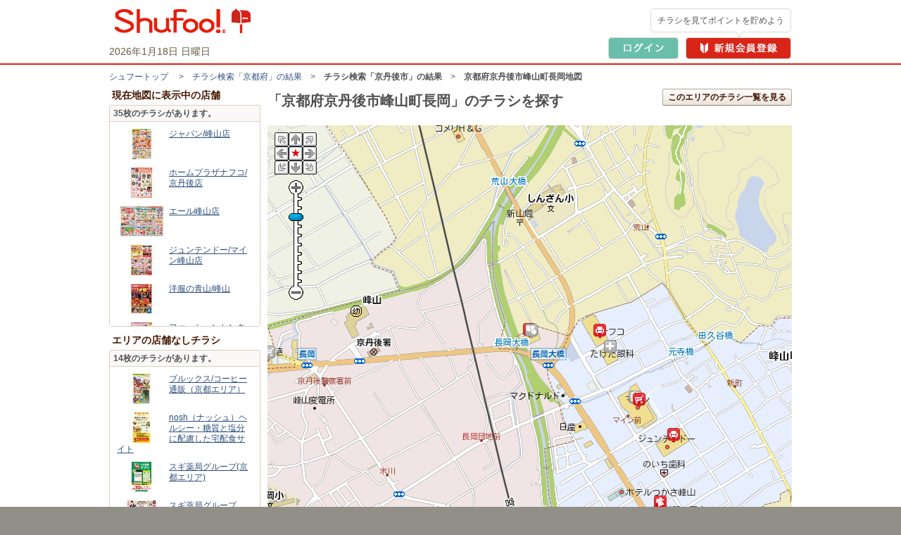

--- FILE ---
content_type: text/html; charset=UTF-8
request_url: https://www.shufoo.net/pntweb/shopListMap/135.0816226085/35.6071754892/?type=all
body_size: 35962
content:
<!DOCTYPE html PUBLIC "-//W3C//DTD XHTML 1.0 Transitional//EN" "http://www.w3.org/TR/xhtml1/DTD/xhtml1-transitional.dtd">
<html xmlns="http://www.w3.org/1999/xhtml" lang="ja" xml:lang="ja">
<head>
<script>
	dataLayer = [{
		'page_name': '店舗周辺の地図',
		'map_area': '京都府京丹後市峰山町長岡'
	}];
</script>
<!-- 読み込み時は「dataLayer」の下且つ<head>内のなるべく上部に設置すること -->

<!-- Google Tag Manager -->
<!-- smartyのバージョンの関係でscriptタグ内を正常に認識できないため、literalで囲う -->
<script>(function(w,d,s,l,i){w[l]=w[l]||[];w[l].push({'gtm.start':
new Date().getTime(),event:'gtm.js'});var f=d.getElementsByTagName(s)[0],
j=d.createElement(s),dl=l!='dataLayer'?'&l='+l:'';j.async=true;j.src=
'https://www.googletagmanager.com/gtm.js?id='+i+dl;f.parentNode.insertBefore(j,f);
})(window,document,'script','dataLayer','GTM-MKDWTL7');</script>
<!-- End Google Tag Manager -->

<meta http-equiv="content-type" content="text/html; charset=UTF-8" />
<meta http-equiv="content-style-type" content="text/css" />
<meta http-equiv="content-script-type" content="text/javascript" />
<meta http-equiv="content-language" content="ja" />
    <meta name="robots" content="noindex,nofollow" />
<meta name="keywords" content="買い物マップ,チラシ,ネットチラシ,特売チラシ,電子チラシ,店舗情報,店舗案内,折込チラシ,ちらし" />
<meta name="description" content="京都府京丹後市峰山町長岡のチラシ掲載店舗の地図検索結果です。" />
<title>京都府京丹後市峰山町長岡のチラシ掲載店舗地図検索結果｜シュフー Shufoo! チラシ検索</title>

<link rel="icon" href="/favicon.ico">

<link rel="start" type="text/html" href="https://www.shufoo.net/" title="シュフー Shufoo! くらしとちらし"/>
<link rel="stylesheet" href="//ipqcache2.shufoo.net/site/201009/css/default.css?ver=20251015" type="text/css" media="screen, print" />
<link rel="stylesheet" href="//ipqcache2.shufoo.net/site/201009/css/contents.css?ver=20251015" type="text/css" media="screen, print" />
<link rel="stylesheet" href="//ipqcache2.shufoo.net/site/200912/css/support.css?ver=20251015" type="text/css" media="screen, print" />
<link rel="stylesheet" href="//ipqcache2.shufoo.net/site/201009/css/structure2.css?ver=20251015" type="text/css" media="screen, print" />
<link rel="stylesheet" href="//ipqcache2.shufoo.net/site/200912/css/map.css?ver=20251015" type="text/css" media="screen, print" />

<script type="text/javascript">
	var cdnDomain = '//ipqcache2.shufoo.net';
</script>
<script type="text/javascript" src="//ipqcache2.shufoo.net/site/201009/js/jquery.js?ver=20251015"></script>
<script type="text/javascript" src="//ipqcache2.shufoo.net/site/201009/js/jquery.cookie.js?ver=20251015"></script>
<script type="text/javascript" src="//ipqcache2.shufoo.net/site/201009/js/jquery.tools.min.js?ver=20251015"></script>
<script type="text/javascript" src="//ipqcache2.shufoo.net/site/200912/js/swfobject.js?ver=20251015"></script>
<script type="text/javascript" src="//ipqcache2.shufoo.net/site/201009/js/run.js?ver=20251015"></script>
<script type="text/javascript" src="//ipqcache2.shufoo.net/site/202207/js/common.js?ver=20251015" charset="shift_jis"></script>
<script type="text/javascript" src="//ipqcache2.shufoo.net/site/201009/js/pntauth_cookie.js?ver=20251015"></script>
<script type="text/javascript" src="//ipqcache2.shufoo.net/site/201009/js/jquery_scrollto.js?ver=20251015"></script>
<script type="text/javascript" src="//ipqcache2.shufoo.net/site/201009/js/md5.js?ver=20251015"></script>
<script>
    var httpsPrefix = 'https://www.shufoo.net/pntweb';
</script><script type="text/javascript">
    var serverURL = "https://www.shufoo.net/pntweb";
    var lat = "35.6071754892";
    var lng = "135.0816226085";
    var type = "all";
    var scllevel = 7;
</script>
<script src="https://bap.mapion.co.jp/map/uc/MapsApi?key=shufoo&amp;app=JsMapsZ&amp;v=1.1" type="text/javascript"></script>
<script src="//ipqcache2.shufoo.net/site/pntweb/js/maps.js?ver=20251015" type="text/javascript"></script>

</head>

<body class="column-2A">
<!-- 読み込み時は<body>開始タグ直後に設置すること -->
<!-- Google Tag Manager (noscript) -->
<noscript><iframe src="https://www.googletagmanager.com/ns.html?id=GTM-MKDWTL7"
height="0" width="0" style="display:none;visibility:hidden"></iframe></noscript>
<!-- End Google Tag Manager (noscript) -->

<div id="container">

    <div id="header">
        <div class="h_inner">
            <div class="h_logo">
                <a href="https://www.shufoo.net">
                    <img src="//ipqcache2.shufoo.net/contents/images/logo/header_logo.png" alt="チラシ・広告・キャンペーン・クーポン掲載中｜シュフー Shufoo!" />
                </a>
            </div>
            <div class="h_info">
            </div>
        <!-- /header-inner --></div>
    <!-- /header --></div>

<script type="text/javascript" src="//ipqcache2.shufoo.net/site/pntweb/js/header_request.js"></script>
<div id="pankuzu">
	<p class="pankuzu_link"><a href="https://www.shufoo.net" title="チラシが無料で閲覧できるShufoo！トップへ">シュフートップ</a>
　&gt;　<a href="https://www.shufoo.net/pntweb/prefectureSearchList/26/">チラシ検索「京都府」の結果</a>　&gt;　<strong>チラシ検索「京丹後市」の結果</strong>　&gt;　<strong>京都府京丹後市峰山町長岡地図</strong>
</s:if>
</p>
</div>

<div id="contents" class="cF">
<div id="main-content">
<div class="head-05">
<h1 class="head-06"><span id="point">&nbsp;</span></h1>
<p class="btn btn_ui btn_ui_A "><a href="#" onclick="location.href='https://www.shufoo.net/pntweb/whereSearch.php?latitude='+lat+'&longitude='+lng;">このエリアのチラシ一覧を見る</a></p>
<!-- /head-05 --></div>
<div id="Map" style="width:745px; height:606px;"></div>
<form name="categoryForm">
<div class="category-refine">
	<h2 class="catetegory-refine-head">地図に表示中の店舗をカテゴリでしぼりこむ（複数選択可）</h2>

	<div class="category_refine_select_header cF">
		<dl class="nav-display cF">
		<dt>表示店舗：</dt>
		<dd><a href="#" onclick="location.href='https://www.shufoo.net/pntweb/shopListMap/'+lng+'/'+lat+'/?type=open';">チラシ掲載中店舗のみ</a>｜<strong>全店舗</strong></dd>
		</dl>
		<p class="category-all"><label><input type="checkbox" name="checkAllCategory" id="chkAllCategory" value="1" onclick="javascript:searchAllCategory(this);"/><span>すべてのカテゴリ</span></label></p>
	</div>

	<div class="category-select">
		<ul class="triple">
		<li class="category-101 category_list_col_1"><label class="cF"><span class="checkbox"><input type="checkbox" name="checkCategory" value="101" onclick="javascript:searchCategory();"/></span><span class="text">スーパー</span></label></li>
		<li class="category-102 category_list_col_2"><label class="cF"><span class="checkbox"><input type="checkbox" name="checkCategory" value="102" onclick="javascript:searchCategory();"/></span><span class="text">食品･菓子･飲料･酒･日用品･コンビニ</span></label></li>
		<li class="category-107 category_list_col_3"><label class="cF"><span class="checkbox"><input type="checkbox" name="checkCategory" value="107" onclick="javascript:searchCategory();"/></span><span class="text">ドラッグストア</span></label></li>
		<li class="category-103 category_list_col_1"><label class="cF"><span class="checkbox"><input type="checkbox" name="checkCategory" value="103" onclick="javascript:searchCategory();"/></span><span class="text">家具･ホームセンター</span></label></li>
		<li class="category-109 category_list_col_2"><label class="cF"><span class="checkbox"><input type="checkbox" name="checkCategory" value="109" onclick="javascript:searchCategory();"/></span><span class="text">家電店</span></label></li>
		<li class="category-105 category_list_col_3"><label class="cF"><span class="checkbox"><input type="checkbox" name="checkCategory" value="105" onclick="javascript:searchCategory();"/></span><span class="text">ショッピングセンター･百貨店</span></label></li>
		<li class="category-104 category_list_col_1"><label class="cF"><span class="checkbox"><input type="checkbox" name="checkCategory" value="104" onclick="javascript:searchCategory();"/></span><span class="text">ファッション</span></label></li>
		<li class="category-108 category_list_col_2"><label class="cF"><span class="checkbox"><input type="checkbox" name="checkCategory" value="108" onclick="javascript:searchCategory();"/></span><span class="text">キッズ･ベビー･おもちゃ</span></label></li>
		<li class="category-106 category_list_col_3"><label class="cF"><span class="checkbox"><input type="checkbox" name="checkCategory" value="106" onclick="javascript:searchCategory();"/></span><span class="text">眼鏡･コンタクト･ケア用品</span></label></li>
		<li class="category-115 category_list_col_1"><label class="cF"><span class="checkbox"><input type="checkbox" name="checkCategory" value="115" onclick="javascript:searchCategory();"/></span><span class="text">車･バイク</span></label></li>
		<li class="category-116 category_list_col_2"><label class="cF"><span class="checkbox"><input type="checkbox" name="checkCategory" value="116" onclick="javascript:searchCategory();"/></span><span class="text">スポーツ用品･自転車</span></label></li>
		<li class="category-110 category_list_col_3"><label class="cF"><span class="checkbox"><input type="checkbox" name="checkCategory" value="110" onclick="javascript:searchCategory();"/></span><span class="text">携帯･通信･家電</span></label></li>
		<li class="category-128 category_list_col_1"><label class="cF"><span class="checkbox"><input type="checkbox" name="checkCategory" value="128" onclick="javascript:searchCategory();"/></span><span class="text">通販･ネットショップ</span></label></li>
		<li class="category-111 category_list_col_2"><label class="cF"><span class="checkbox"><input type="checkbox" name="checkCategory" value="111" onclick="javascript:searchCategory();"/></span><span class="text">花･ギフト･手芸</span></label></li>
		<li class="category-118 category_list_col_3"><label class="cF"><span class="checkbox"><input type="checkbox" name="checkCategory" value="118" onclick="javascript:searchCategory();"/></span><span class="text">本･雑誌･音楽･DVD･映画･ゲーム</span></label></li>
		<li class="category-125 category_list_col_1"><label class="cF"><span class="checkbox"><input type="checkbox" name="checkCategory" value="125" onclick="javascript:searchCategory();"/></span><span class="text">リサイクル</span></label></li>
		<li class="category-117 category_list_col_2"><label class="cF"><span class="checkbox"><input type="checkbox" name="checkCategory" value="117" onclick="javascript:searchCategory();"/></span><span class="text">ヘルス&ビューティ･フィットネス</span></label></li>
		<li class="category-124 category_list_col_3"><label class="cF"><span class="checkbox"><input type="checkbox" name="checkCategory" value="124" onclick="javascript:searchCategory();"/></span><span class="text">マンション･戸建･リフォーム･レンタル収納</span></label></li>
		<li class="category-121 category_list_col_1"><label class="cF"><span class="checkbox"><input type="checkbox" name="checkCategory" value="121" onclick="javascript:searchCategory();"/></span><span class="text">旅行･ホテル･リゾート</span></label></li>
		<li class="category-122 category_list_col_2"><label class="cF"><span class="checkbox"><input type="checkbox" name="checkCategory" value="122" onclick="javascript:searchCategory();"/></span><span class="text">学習塾･カルチャー･教育･教習所</span></label></li>
		<li class="category-112 category_list_col_3"><label class="cF"><span class="checkbox"><input type="checkbox" name="checkCategory" value="112" onclick="javascript:searchCategory();"/></span><span class="text">レストラン･デリバリー･外食</span></label></li>
		<li class="category-114 category_list_col_1"><label class="cF"><span class="checkbox"><input type="checkbox" name="checkCategory" value="114" onclick="javascript:searchCategory();"/></span><span class="text">フォト･プリントサービス</span></label></li>
		<li class="category-119 category_list_col_2"><label class="cF"><span class="checkbox"><input type="checkbox" name="checkCategory" value="119" onclick="javascript:searchCategory();"/></span><span class="text">アミューズメント</span></label></li>
		<li class="category-123 category_list_col_3"><label class="cF"><span class="checkbox"><input type="checkbox" name="checkCategory" value="123" onclick="javascript:searchCategory();"/></span><span class="text">保険･共済･金融</span></label></li>
		<li class="category-113 category_list_col_1"><label class="cF"><span class="checkbox"><input type="checkbox" name="checkCategory" value="113" onclick="javascript:searchCategory();"/></span><span class="text">冠婚葬祭･イベント</span></label></li>
		<li class="category-129 category_list_col_2"><label class="cF"><span class="checkbox"><input type="checkbox" name="checkCategory" value="129" onclick="javascript:searchCategory();"/></span><span class="text">プレゼントキャンペーン･クーポン</span></label></li>
		<li class="category-126 category_list_col_3"><label class="cF"><span class="checkbox"><input type="checkbox" name="checkCategory" value="126" onclick="javascript:searchCategory();"/></span><span class="text">TV局･新聞社･フリーペーパー･その他</span></label></li>
		<li class="category-131 category_list_col_1"><label class="cF"><span class="checkbox"><input type="checkbox" name="checkCategory" value="131" onclick="javascript:searchCategory();"/></span><span class="text">生活･くらし</span></label></li>
		<li class="category-132 category_list_col_2"><label class="cF"><span class="checkbox"><input type="checkbox" name="checkCategory" value="132" onclick="javascript:searchCategory();"/></span><span class="text">政党･政治</span></label></li>
		<li class="category-130 category_list_col_3"><label class="cF"><span class="checkbox"><input type="checkbox" name="checkCategory" value="130" onclick="javascript:searchCategory();"/></span><span class="text">郵便局</span></label></li>
		<li class="category-127 category_list_col_1"><label class="cF"><span class="checkbox"><input type="checkbox" name="checkCategory" value="127" onclick="javascript:searchCategory();"/></span><span class="text">Shufoo!お知らせ</span></label></li>
		</ul>
	<!-- /category-select --></div>
<!-- /category-refine --></div>
</form>

<p class="link-btn-01 btn_ui btn_ui_A btn_ui_large"><a href="https://www.shufoo.net">ホームへ戻る</a></p>
<!-- /main-content --></div>

<div id="sub-content-01">
<div class="section_side">
<h2 class="section_head_type_C"><span>現在地図に表示中の店舗</span></h2>
<div class="section_box_type_C">
<p class="result_number" id="ChirashiCount"></p>
<div id="SpotListArea" class="box-thumbnail thumb-02">
<ul id="ShopList"></ul>
<!-- /box- thumbnail --></div>
<!-- /section-body --></div>
<!-- /section --></div>

<div class="section_side">
<h2 class="section_head_type_C"><span>エリアの店舗なしチラシ</span></h2>
<div class="section_box_type_C">
<p class="result_number" id="noShopChirashiCount"></p>
<div class="box-thumbnail thumb-02">
<ul id="noShopList"></ul>
<!-- /box- thumbnail --></div>
<!-- /section-body --></div>
<!-- /section --></div>


<!-- /sub-content-01 --></div>
<!-- /contents --></div>

    <div class="footer_pntweb">
        <div class="f_recommend_oc">
            <h2 class="f_recommend_oc_title">ONE COMPATHのサービス</h2>
            <ul class="f_recommend_oc_contents">
                <li class="f_recommend_content">
                    <a href="https://www.mapion.co.jp/" class="f_recommend_link" target="_blank">
                        <img src="//ipqcache2.shufoo.net/site/201009/images/footer/icon_mapion.jpg" class="f_recommend_icon" alt="Mapion">
                        <div class="f_recommend_list">
                            <h3 class="f_recommend_title">Mapion</h3>
                            <p class="f_recommend_description">地図検索、ルート検索</p>
                        </div>
                    </a>
                <li class="f_recommend_content">
                    <a href="https://www.arukuto.jp/" class="f_recommend_link" target="_blank">
                        <img src="//ipqcache2.shufoo.net/site/201009/images/footer/icon_aruku&.jpg" class="f_recommend_icon" alt="aruku&（あるくと）">
                        <div class="f_recommend_list">
                            <h3 class="f_recommend_title">aruku&（あるくと）</h3>
                            <p class="f_recommend_description">歩いてポイントが貯まる</p>
                        </div>
                    </a>
                </li>
            </ul>
        </div>
        <div class="f_info_pntweb">
            <p class="f_pagetop_pntweb"><a href="#container"><i class="bg_item_v3">▲</i>ページの先頭へ</a></p>
        </div>

        <div class="f_search_shop">
    <div class="f_search_shop_contents">
        <p class="f_summary_text">
                <h2 class="f_search_shop_title">お店を探す</h2>
        <div class="f_search_shop_box">
            <div class="f_search_shop_left">
                <div class="f_search_block">
                    <div class="f_search_title_block">
                        <img src="//ipqcache2.shufoo.net/site/201009/images/footer/icon_search_pref.jpg" alt="pref">
                        <h3 class="f_search_title">都道府県から探す</h3>
                    </div>
                    <div class="f_search_contents">
                        <div class="f_search_region_row">
                            <h4 class="f_search_region_name">北海道・東北</h4>
                            <ul class="f_search_content_wrap">
                                <li><a href="https://www.shufoo.net/pntweb/prefectureSearchList/01/" class="f_search_link">北海道</a></li>
                                <li><a href="https://www.shufoo.net/pntweb/prefectureSearchList/02/" class="f_search_link">青森県</a></li>
                                <li><a href="https://www.shufoo.net/pntweb/prefectureSearchList/03/" class="f_search_link">岩手県</a></li>
                                <li><a href="https://www.shufoo.net/pntweb/prefectureSearchList/04/" class="f_search_link">宮城県</a></li>
                                <li><a href="https://www.shufoo.net/pntweb/prefectureSearchList/05/" class="f_search_link">秋田県</a></li>
                                <li><a href="https://www.shufoo.net/pntweb/prefectureSearchList/06/" class="f_search_link">山形県</a></li>
                                <li><a href="https://www.shufoo.net/pntweb/prefectureSearchList/07/" class="f_search_link">福島県</a></li>
                            </ul>
                        </div>
                        <div class="f_search_region_row">
                            <h4 class="f_search_region_name">関東</h4>
                            <ul class="f_search_content_wrap">
                                <li><a href="https://www.shufoo.net/pntweb/prefectureSearchList/13/" class="f_search_link">東京都</a></li>
                                <li><a href="https://www.shufoo.net/pntweb/prefectureSearchList/14/" class="f_search_link">神奈川県</a></li>
                                <li><a href="https://www.shufoo.net/pntweb/prefectureSearchList/11/" class="f_search_link">埼玉県</a></li>
                                <li><a href="https://www.shufoo.net/pntweb/prefectureSearchList/12/" class="f_search_link">千葉県</a></li>
                                <li><a href="https://www.shufoo.net/pntweb/prefectureSearchList/08/" class="f_search_link">茨城県</a></li>
                                <li><a href="https://www.shufoo.net/pntweb/prefectureSearchList/09/" class="f_search_link">栃木県</a></li>
                                <li><a href="https://www.shufoo.net/pntweb/prefectureSearchList/10/" class="f_search_link">群馬県</a></li>
                            </ul>
                        </div>
                        <div class="f_search_region_row">
                            <h4 class="f_search_region_name">北陸・甲信越</h4>
                            <ul class="f_search_content_wrap">
                                <li><a href="https://www.shufoo.net/pntweb/prefectureSearchList/19/" class="f_search_link">山梨県</a></li>
                                <li><a href="https://www.shufoo.net/pntweb/prefectureSearchList/20/" class="f_search_link">長野県</a></li>
                                <li><a href="https://www.shufoo.net/pntweb/prefectureSearchList/15/" class="f_search_link">新潟県</a></li>
                                <li><a href="https://www.shufoo.net/pntweb/prefectureSearchList/16/" class="f_search_link">富山県</a></li>
                                <li><a href="https://www.shufoo.net/pntweb/prefectureSearchList/17/" class="f_search_link">石川県</a></li>
                                <li><a href="https://www.shufoo.net/pntweb/prefectureSearchList/18/" class="f_search_link">福井県</a></li>
                            </ul>
                        </div>
                        <div class="f_search_region_row">
                            <h4 class="f_search_region_name">東海</h4>
                            <ul class="f_search_content_wrap">
                                <li><a href="https://www.shufoo.net/pntweb/prefectureSearchList/23/" class="f_search_link">愛知県</a></li>
                                <li><a href="https://www.shufoo.net/pntweb/prefectureSearchList/22/" class="f_search_link">静岡県</a></li>
                                <li><a href="https://www.shufoo.net/pntweb/prefectureSearchList/21/" class="f_search_link">岐阜県</a></li>
                                <li><a href="https://www.shufoo.net/pntweb/prefectureSearchList/24/" class="f_search_link">三重県</a></li>
                            </ul>
                        </div>
                        <div class="f_search_region_row">
                            <h4 class="f_search_region_name">関西</h4>
                            <ul class="f_search_content_wrap">
                                <li><a href="https://www.shufoo.net/pntweb/prefectureSearchList/27/" class="f_search_link">大阪府</a></li>
                                <li><a href="https://www.shufoo.net/pntweb/prefectureSearchList/28/" class="f_search_link">兵庫県</a></li>
                                <li><a href="https://www.shufoo.net/pntweb/prefectureSearchList/26/" class="f_search_link">京都府</a></li>
                                <li><a href="https://www.shufoo.net/pntweb/prefectureSearchList/25/" class="f_search_link">滋賀県</a></li>
                                <li><a href="https://www.shufoo.net/pntweb/prefectureSearchList/29/" class="f_search_link">奈良県</a></li>
                                <li><a href="https://www.shufoo.net/pntweb/prefectureSearchList/30/" class="f_search_link">和歌山県</a></li>
                            </ul>
                        </div>
                        <div class="f_search_region_row">
                            <h4 class="f_search_region_name">中国</h4>
                            <ul class="f_search_content_wrap">
                                <li><a href="https://www.shufoo.net/pntweb/prefectureSearchList/33/" class="f_search_link">岡山県</a></li>
                                <li><a href="https://www.shufoo.net/pntweb/prefectureSearchList/34/" class="f_search_link">広島県</a></li>
                                <li><a href="https://www.shufoo.net/pntweb/prefectureSearchList/31/" class="f_search_link">鳥取県</a></li>
                                <li><a href="https://www.shufoo.net/pntweb/prefectureSearchList/32/" class="f_search_link">島根県</a></li>
                                <li><a href="https://www.shufoo.net/pntweb/prefectureSearchList/35/" class="f_search_link">山口県</a></li>
                            </ul>
                        </div>
                        <div class="f_search_region_row">
                            <h4 class="f_search_region_name">四国</h4>
                            <ul class="f_search_content_wrap">
                                <li><a href="https://www.shufoo.net/pntweb/prefectureSearchList/36/" class="f_search_link">徳島県</a></li>
                                <li><a href="https://www.shufoo.net/pntweb/prefectureSearchList/37/" class="f_search_link">香川県</a></li>
                                <li><a href="https://www.shufoo.net/pntweb/prefectureSearchList/38/" class="f_search_link">愛媛県</a></li>
                                <li><a href="https://www.shufoo.net/pntweb/prefectureSearchList/39/" class="f_search_link">高知県</a></li>
                            </ul>
                        </div>
                        <div class="f_search_region_row">
                            <h4 class="f_search_region_name">九州・沖縄</h4>
                            <ul class="f_search_content_wrap">
                                <li><a href="https://www.shufoo.net/pntweb/prefectureSearchList/40/" class="f_search_link">福岡県</a></li>
                                <li><a href="https://www.shufoo.net/pntweb/prefectureSearchList/41/" class="f_search_link">佐賀県</a></li>
                                <li><a href="https://www.shufoo.net/pntweb/prefectureSearchList/42/" class="f_search_link">長崎県</a></li>
                                <li><a href="https://www.shufoo.net/pntweb/prefectureSearchList/43/" class="f_search_link">熊本県</a></li>
                                <li><a href="https://www.shufoo.net/pntweb/prefectureSearchList/44/" class="f_search_link">大分県</a></li>
                                <li><a href="https://www.shufoo.net/pntweb/prefectureSearchList/45/" class="f_search_link">宮崎県</a></li>
                                <li><a href="https://www.shufoo.net/pntweb/prefectureSearchList/46/" class="f_search_link">鹿児島県</a></li>
                                <li><a href="https://www.shufoo.net/pntweb/prefectureSearchList/47/" class="f_search_link">沖縄県</a></li>
                            </ul>
                        </div>
                    </div>
                </div>
            </div>
            <div class="f_search_shop_right">
                <div class="f_search_block">
                    <div class="f_search_title_block">
                        <img src="//ipqcache2.shufoo.net/site/201009/images/footer/icon_search_category.jpg" alt="category">
                        <h3 class="f_search_title">カテゴリから探す</h3>
                    </div>
                    <div class="f_search_contents">
                        <ul class="f_search_content_wrap">
                            <li><a href="https://www.shufoo.net/pntweb/categoryCompanyList/101/" class="f_search_link">スーパー</a></li>
                            <li><a href="https://www.shufoo.net/pntweb/categoryCompanyList/102/" class="f_search_link">食品･菓子･飲料･酒･日用品･コンビニ</a></li>
                            <li><a href="https://www.shufoo.net/pntweb/categoryCompanyList/107/" class="f_search_link">ドラッグストア</a></li>
                            <li><a href="https://www.shufoo.net/pntweb/categoryCompanyList/103/" class="f_search_link">家具・ホームセンター</a></li>
                            <li><a href="https://www.shufoo.net/pntweb/categoryCompanyList/109/" class="f_search_link">家電店</a></li>
                            <li><a href="https://www.shufoo.net/pntweb/categoryCompanyList/104/" class="f_search_link">ファッション</a></li>
                            <li><a href="https://www.shufoo.net/pntweb/categoryCompanyList/108/" class="f_search_link">キッズ・ベビー・おもちゃ</a></li>
                            <li><a href="https://www.shufoo.net/pntweb/categoryCompanyList/115/" class="f_search_link">車・バイク</a></li>
                            <li><a href="https://www.shufoo.net/pntweb/categoryCompanyList/116/" class="f_search_link">スポーツ用品・自転車</a></li>
                            <li><a href="https://www.shufoo.net/pntweb/categoryCompanyList/110/" class="f_search_link">携帯・通信・家電</a></li>
                            <li><a href="https://www.shufoo.net/pntweb/categoryCompanyList/117/" class="f_search_link">ヘルス＆ビューティ・フィットネス</a></li>
                        </ul>
                    </div>
                </div>
                <div class="f_search_block">
                    <div class="f_search_title_block">
                        <img src="//ipqcache2.shufoo.net/site/201009/images/footer/icon_search_shop.jpg" alt="shop">
                        <h3 class="f_search_title">よく行くお店から探す</h3>
                    </div>
                    <div class="f_search_contents"><ul class="f_search_content_wrap">
    <li><a href="https://www.shufoo.net/pntweb/categoryShopList/101/106521_215846_316713_821943_836162/" class="f_search_link">業務スーパー</a></li>
    <li><a href="https://www.shufoo.net/pntweb/categoryShopList/101/846515/" class="f_search_link">ドン・キホーテ</a></li>
    <li><a href="https://www.shufoo.net/pntweb/categoryShopList/101/176417_196868_205415_243786_844382_879728_835568/" class="f_search_link">マックスバリュ</a></li>
    <li><a href="https://www.shufoo.net/pntweb/categoryShopList/101/859926/" class="f_search_link">スーパーみらべる</a></li>
    <li><a href="https://www.shufoo.net/pntweb/categoryShopList/101/40042_235236_243784_856333_279017/" class="f_search_link">イオン</a></li>
    <li><a href="https://www.shufoo.net/pntweb/categoryShopList/101/40209/" class="f_search_link">イトーヨーカドー</a></li>
    <li><a href="https://www.shufoo.net/pntweb/categoryShopList/101/40778/" class="f_search_link">万代</a></li>
    <li><a href="https://www.shufoo.net/pntweb/categoryShopList/101/228044/" class="f_search_link">マルエツ</a></li>
    <li><a href="https://www.shufoo.net/pntweb/categoryShopList/101/118389/" class="f_search_link">ライフ（関西エリア）</a></li>
    <li><a href="https://www.shufoo.net/pntweb/categoryShopList/101/40198/" class="f_search_link">ライフ（首都圏エリア）</a></li>
    <li><a href="https://www.shufoo.net/pntweb/categoryShopList/101/255380/" class="f_search_link">サミット</a></li>
    <li><a href="https://www.shufoo.net/pntweb/categoryShopList/101/40050_868073/" class="f_search_link">コープこうべ</a></li>
    <li><a href="https://www.shufoo.net/pntweb/categoryShopList/101/140313/" class="f_search_link">バロー</a></li>
    <li><a href="https://www.shufoo.net/pntweb/categoryShopList/101/179366/" class="f_search_link">三和</a></li>
    <li><a href="https://www.shufoo.net/pntweb/categoryShopList/101/864754/" class="f_search_link">デイリーカナート</a></li>
</ul>
</div>
                </div>
            </div>
        </div>
    </div>
</div>


        <div class="footer_content_pntweb">
            <div class="footer_content_pntweb_inner">

                <div class="footer_menu_pntweb">
                    <ul>
                        <li><a href="/contents/shufoo.html">Shufoo!の使い方</a></li>
                        <li><a href="/contents/notice.html">「Shufoo!」利用規約</a></li>
                        <li><a href="/contents/help.html">よくあるご質問</a></li>
                        <li><a href="/contents/support.html">ご利用についてのお問い合わせ</a></li>
                        <li><a href="/biz/about/statement/" target="_blank">Shufoo!とは</a></li>
                    </ul>
                    <ul>
                        <li><a href="/contents/agree.html">シュフーポイント会員規約</a></li>
                        <li><a href="/contents/privacy.html">個人情報の取り扱いについて</a></li>
                        <li><a href="https://onecompath.com/privacy/" target="_blank">個人情報保護方針</a></li>
                    </ul>
                    <ul>
                        <li><a href="/biz/?utm_source=shufoo_site&utm_medium=shufoo&utm_campaign=biz_footer_text" target="_blank">法人のお客様（Shufoo!への掲載について）はこちら</a></li>
                    </ul>
                </div>
                <div class="f_recommend_content f_recommend_app">
                    <a href="/contents/about/smartphone.html" class="f_recommend_link f_shfapp" target="_blank">
                        <img src="//ipqcache2.shufoo.net/site/201009/images/footer/icon_shufoo.jpg" class="f_recommend_icon" alt="シュフーチラシアプリ">
                        <div class="f_recommend_list">
                            <h3 class="f_recommend_title">シュフーチラシアプリ</h3>
                            <p class="f_recommend_description">アプリならお気に入りのお店がすぐに見つかる！</p>
                        </div>
                        <img src="//ipqcache2.shufoo.net/site/201009/images/footer/corner_free.svg" class="f_corner_free" alt="corner_free">
                    </a>
                </div>

                <div class="footer_copyright_pntweb">&copy;ONE COMPATH CO., LTD. All rights reserved.</div>
            </div>
        </div>
    <!-- /footer --></div>

<!-- /container --></div>
<!-- SiteCatalyst code -->
<script type="text/javascript">
    var siteCatalyst_prefectureId = "0";
</script>

<script language="JavaScript" type="text/javascript" src="//ipqcache2.shufoo.net/site/201507/js/s_code.js?ver=20251015"></script>
<script language="JavaScript" type="text/javascript" src="//ipqcache2.shufoo.net/site/201507/js/s_code_customvar.js?ver=20251015"></script>
<script language="JavaScript" type="text/javascript" src="//ipqcache2.shufoo.net/site/201507/js/s_code_signal.js?ver=20251015"></script>
<!-- End SiteCatalyst code. -->

<!-- グーグルアドワーズ リマーケティング -->
        <!-- Google Code for &#12522;&#12510;&#12540;&#12465;&#12486;&#12451;&#12531;&#12464;&#20840;&#12506;&#12540;&#12472;&#29992; -->
        <!-- Remarketing tags may not be associated with personally identifiable information or placed on pages related to sensitive categories. For instructions on adding this tag and more information on the above requirements, read the setup guide: google.com/ads/remarketingsetup -->
        <script type="text/javascript">
        /* <![CDATA[ */
        var google_conversion_id = 984102643;
        var google_conversion_label = "R1pDCOW9ngQQ8-2g1QM";
        var google_custom_params = window.google_tag_params;
        var google_remarketing_only = true;
        /* ]]> */
        </script>
        <div style="display:none;">
        <script type="text/javascript" src="//www.googleadservices.com/pagead/conversion.js">
        </script>
        </div>
        <noscript>
        <div style="display:inline;">
        <img height="1" width="1" style="border-style:none;" alt="" src="//googleads.g.doubleclick.net/pagead/viewthroughconversion/984102643/?value=0&amp;label=R1pDCOW9ngQQ8-2g1QM&amp;guid=ON&amp;script=0"/>
        </div>
        </noscript>
</body>
</html>


--- FILE ---
content_type: text/plain;charset=UTF-8
request_url: https://www.shufoo.net/pntweb/shopListMapData.php?zmlv=7&minel=135.07216547361773&maxel=135.0910289319246&minnl=35.600901173817746&maxnl=35.613449228629314&el=135.0816226085&nl=35.6071754892&type=all&rtm=1768680172296
body_size: 10479
content:
setChirashiCount('35');setArea('京都府京丹後市峰山町長岡');mm.clearOverlays();setShop({shopId:'230330',name:'ジャパン/峰山店',latitude:'35.6071754892',longitude:'135.0816226085',businessHours:'営業時間はホームページをご参照ください。',tel:'0772-62-6663',categoryId:'107',categoryName:'ドラッグストア',categoryIcon:'icon_category107.gif',chirashiId:'89139246419287',thumb:'//ipqcache2.shufoo.net/c/2026/01/08/c/6778886436754/index/img/thumb/thumb_s.jpg'});
setShop({shopId:'894362',name:'ゲオ京丹後峰山店',latitude:'35.6071650842',longitude:'135.0816938584',businessHours:'紹介URLから遷移するHP上でご確認ください',tel:'-',categoryId:'118',categoryName:'本・雑誌・音楽・DVD・映画・ゲーム',categoryIcon:'icon_category118_g.gif',chirashiId:'',thumb:'//ipqcache2.shufoo.net/site/200912/images/shared/thumb_no_chirashi_s.jpg'});
setShop({shopId:'289720',name:'ホームプラザナフコ/京丹後店',latitude:'35.6071624863',longitude:'135.0841358836',businessHours:'※営業時間は店舗URL（ウェブサイト）よりご確認ください。',tel:'0772-69-5321',categoryId:'103',categoryName:'家具・ホームセンター',categoryIcon:'icon_category103.gif',chirashiId:'33888446336891',thumb:'//ipqcache2.shufoo.net/c/2025/12/27/c/1969506431432/index/img/thumb/thumb_s.jpg'});
setShop({shopId:'888646',name:'ゴダイドラッグ/峰山新町店',latitude:'35.6066873563',longitude:'135.0845271272',businessHours:'08:00〜24:00',tel:'0772-62-3303',categoryId:'107',categoryName:'ドラッグストア',categoryIcon:'icon_category107_g.gif',chirashiId:'',thumb:'//ipqcache2.shufoo.net/site/200912/images/shared/thumb_no_chirashi_s.jpg'});
setShop({shopId:'876586',name:'ダノン×平和堂（峰山エリア）',latitude:'35.6052055872',longitude:'135.0854167022',businessHours:'-',tel:'-',categoryId:'102',categoryName:'食品・菓子・飲料・酒・日用品・コンビニ',categoryIcon:'icon_category102_g.gif',chirashiId:'',thumb:'//ipqcache2.shufoo.net/site/200912/images/shared/thumb_no_chirashi_s.jpg'});
setShop({shopId:'110066',name:'エール峰山店',latitude:'35.6051381725',longitude:'135.0855631419',businessHours:'-',tel:'0772-62-0084',categoryId:'101',categoryName:'スーパー',categoryIcon:'icon_category101.gif',chirashiId:'54515946562440',thumb:'//ipqcache2.shufoo.net/c/2026/01/16/c/8359616445626/index/img/thumb/thumb_s.jpg'});
setShop({shopId:'867407',name:'ジュンテンドー/マイン峰山店',latitude:'35.6040940391',longitude:'135.0868071972',businessHours:'08:00〜20:00',tel:'0772-69-2287',categoryId:'103',categoryName:'家具・ホームセンター',categoryIcon:'icon_category103.gif',chirashiId:'75774846475971',thumb:'//ipqcache2.shufoo.net/c/2026/01/13/c/9514666442439/index/img/thumb/thumb_s.jpg'});
setShop({shopId:'905885',name:'洋服の青山/峰山',latitude:'35.6021206940',longitude:'135.0863186875',businessHours:'-',tel:'0772-62-3830',categoryId:'104',categoryName:'ファッション',categoryIcon:'icon_category104.gif',chirashiId:'60393746546954',thumb:'//ipqcache2.shufoo.net/c/2026/01/15/c/8144846444418/index/img/thumb/thumb_s.jpg'});
setShop({shopId:'850219',name:'シャンブル（しまむらグループ）/峰山店',latitude:'35.6013387853',longitude:'135.0852671341',businessHours:'※営業時間はHPの店舗検索にて、ご確認下さい。',tel:'0772-66-3708',categoryId:'104',categoryName:'ファッション',categoryIcon:'icon_category104_g.gif',chirashiId:'',thumb:'//ipqcache2.shufoo.net/site/200912/images/shared/thumb_no_chirashi_s.jpg'});
setShop({shopId:'229707',name:'ファッションセンターしまむら/峰山店',latitude:'35.6010367300',longitude:'135.0857829714',businessHours:'※営業時間はHPの店舗ページにて、ご確認下さい。',tel:'0772-69-5075',categoryId:'104',categoryName:'ファッション',categoryIcon:'icon_category104.gif',chirashiId:'21970046439441',thumb:'//ipqcache2.shufoo.net/c/2026/01/09/c/6718886439350/index/img/thumb/thumb_s.jpg'});
setShop({shopId:'235064',name:'スシロー/京丹後店',latitude:'35.6009512710',longitude:'135.0863492145',businessHours:'月〜金11：00〜22：30　土日祝10：30〜22：30',tel:'0772-69-1136',categoryId:'112',categoryName:'レストラン・デリバリー・外食',categoryIcon:'icon_category112_g.gif',chirashiId:'',thumb:'//ipqcache2.shufoo.net/site/200912/images/shared/thumb_no_chirashi_s.jpg'});
setShop({shopId:'885946',name:'CGCフェア/にしがき長岡店',latitude:'35.6065316849',longitude:'135.0722354925',businessHours:'-',tel:'-',categoryId:'101',categoryName:'スーパー',categoryIcon:'icon_category101_g.gif',chirashiId:'',thumb:'//ipqcache2.shufoo.net/site/200912/images/shared/thumb_no_chirashi_s.jpg'});
var shophtml='<li ><a href="javascript:void(0);" onclick="javascript:showShop(\'230330\'); return false;" onmouseover="javascript:popon(\'230330\',\'ジャパン/峰山店\',135.0816226085,35.6071754892,\'営業時間はホームページをご参照ください。\',\'0772-62-6663\',\'107\',\'ドラッグストア\',\'//ipqcache2.shufoo.net/c/2026/01/08/c/6778886436754/index/img/thumb/thumb_s.jpg\',\'icon_category107.gif\');"><span class="image"><img src="//ipqcache2.shufoo.net/c/2026/01/08/c/6778886436754/index/img/thumb/thumb_ss.jpg" alt=""></span><strong><span class="title">ジャパン/峰山店</span></strong></a></li><li ><a href="javascript:void(0);" onclick="javascript:showShop(\'289720\'); return false;" onmouseover="javascript:popon(\'289720\',\'ホームプラザナフコ/京丹後店\',135.0841358836,35.6071624863,\'※営業時間は店舗URL（ウェブサイト）よりご確認ください。\',\'0772-69-5321\',\'103\',\'家具・ホームセンター\',\'//ipqcache2.shufoo.net/c/2025/12/27/c/1969506431432/index/img/thumb/thumb_s.jpg\',\'icon_category103.gif\');"><span class="image"><img src="//ipqcache2.shufoo.net/c/2025/12/27/c/1969506431432/index/img/thumb/thumb_ss.jpg" alt=""></span><strong><span class="title">ホームプラザナフコ/京丹後店</span></strong></a></li><li ><a href="javascript:void(0);" onclick="javascript:showShop(\'110066\'); return false;" onmouseover="javascript:popon(\'110066\',\'エール峰山店\',135.0855631419,35.6051381725,\'-\',\'0772-62-0084\',\'101\',\'スーパー\',\'//ipqcache2.shufoo.net/c/2026/01/16/c/8359616445626/index/img/thumb/thumb_s.jpg\',\'icon_category101.gif\');"><span class="image"><img src="//ipqcache2.shufoo.net/c/2026/01/16/c/8359616445626/index/img/thumb/thumb_ss.jpg" alt=""></span><strong><span class="title">エール峰山店</span></strong></a></li><li ><a href="javascript:void(0);" onclick="javascript:showShop(\'867407\'); return false;" onmouseover="javascript:popon(\'867407\',\'ジュンテンドー/マイン峰山店\',135.0868071972,35.6040940391,\'08:00〜20:00\',\'0772-69-2287\',\'103\',\'家具・ホームセンター\',\'//ipqcache2.shufoo.net/c/2026/01/13/c/9514666442439/index/img/thumb/thumb_s.jpg\',\'icon_category103.gif\');"><span class="image"><img src="//ipqcache2.shufoo.net/c/2026/01/13/c/9514666442439/index/img/thumb/thumb_ss.jpg" alt=""></span><strong><span class="title">ジュンテンドー/マイン峰山店</span></strong></a></li><li ><a href="javascript:void(0);" onclick="javascript:showShop(\'905885\'); return false;" onmouseover="javascript:popon(\'905885\',\'洋服の青山/峰山\',135.0863186875,35.6021206940,\'-\',\'0772-62-3830\',\'104\',\'ファッション\',\'//ipqcache2.shufoo.net/c/2026/01/15/c/8144846444418/index/img/thumb/thumb_s.jpg\',\'icon_category104.gif\');"><span class="image"><img src="//ipqcache2.shufoo.net/c/2026/01/15/c/8144846444418/index/img/thumb/thumb_ss.jpg" alt=""></span><strong><span class="title">洋服の青山/峰山</span></strong></a></li><li ><a href="javascript:void(0);" onclick="javascript:showShop(\'229707\'); return false;" onmouseover="javascript:popon(\'229707\',\'ファッションセンターしまむら/峰山店\',135.0857829714,35.6010367300,\'※営業時間はHPの店舗ページにて、ご確認下さい。\',\'0772-69-5075\',\'104\',\'ファッション\',\'//ipqcache2.shufoo.net/c/2026/01/09/c/6718886439350/index/img/thumb/thumb_s.jpg\',\'icon_category104.gif\');"><span class="image"><img src="//ipqcache2.shufoo.net/c/2026/01/09/c/6718886439350/index/img/thumb/thumb_ss.jpg" alt=""></span><strong><span class="title">ファッションセンターしまむら/峰山店</span></strong></a></li>';setShopList(shophtml);setNoShopChirashiCount('14');var noShophtml='<li ><a href="/pntweb/shopDetail/205312/"><span class="image"><img src="//ipqcache2.shufoo.net/c/2026/01/15/c/4525436444456/index/img/thumb/thumb_ss.jpg" alt=""></span><strong><span class="title">ブルックス/コーヒー通販（京都エリア）</span></strong></a></li><li ><a href="/pntweb/shopDetail/858396/"><span class="image"><img src="//ipqcache2.shufoo.net/c/2026/01/07/c/1322046435557/index/img/thumb/thumb_ss.jpg" alt=""></span><strong><span class="title">nosh（ナッシュ）ヘルシー・糖質と塩分に配慮した宅配食サイト</span></strong></a></li><li ><a href="/pntweb/shopDetail/881727/"><span class="image"><img src="//ipqcache2.shufoo.net/c/2026/01/09/c/2222506438567/index/img/thumb/thumb_ss.jpg" alt=""></span><strong><span class="title">スギ薬局グループ(京都エリア)</span></strong></a></li><li ><a href="/pntweb/shopDetail/859676/"><span class="image"><img src="//ipqcache2.shufoo.net/c/2025/12/19/c/2550096397943/index/img/thumb/thumb_ss.jpg" alt=""></span><strong><span class="title">スギ薬局グループ</span></strong></a></li><li ><a href="/pntweb/shopDetail/909185/"><span class="image"><img src="//ipqcache2.shufoo.net/c/2026/01/06/c/6747026435471/index/img/thumb/thumb_ss.jpg" alt=""></span><strong><span class="title">テーブルマークレシートキャンペーン（京都エリア）</span></strong></a></li><li ><a href="/pntweb/shopDetail/244556/"><span class="image"><img src="//ipqcache2.shufoo.net/c/2025/10/09/c/8347636278249/index/img/thumb/thumb_ss.jpg" alt=""></span><strong><span class="title">エディオンネットショップ（京都エリア）</span></strong></a></li><li ><a href="/pntweb/shopDetail/253118/"><span class="image"><img src="//ipqcache2.shufoo.net/c/2025/10/09/c/8347636278249/index/img/thumb/thumb_ss.jpg" alt=""></span><strong><span class="title">エディオン（京都エリア）</span></strong></a></li>';setNoShopList(noShophtml);

--- FILE ---
content_type: text/plain;charset=UTF-8
request_url: https://www.shufoo.net/t/deliverychirashi/servertime.php?=598&_=1768680170065
body_size: -23
content:
20260118050250
